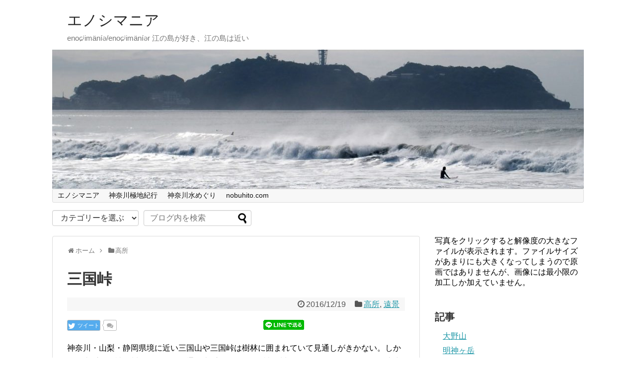

--- FILE ---
content_type: text/html; charset=UTF-8
request_url: https://www.nobuhito.com/enoshima/mikuni-touge-pass/
body_size: 13114
content:
<!DOCTYPE html>
<html lang="ja">
<head>
<meta charset="UTF-8">
  <meta name="viewport" content="width=1280, maximum-scale=1, user-scalable=yes">
<link rel="alternate" type="application/rss+xml" title="エノシマニア RSS Feed" href="https://www.nobuhito.com/enoshima/feed/" />
<link rel="pingback" href="https://www.nobuhito.com/enoshima/xmlrpc.php" />
<meta name="description" content="神奈川・山梨・静岡県境に近い三国山や三国峠は樹林に囲まれていて見通しがきかない。しかし、山梨県、神奈川県、静岡県と通る山梨県道730号・神奈川県道730号・静岡県道147号山中湖小山線が神奈川県から静岡県に入る少し手前に、相模湾の見晴らしが" />
<meta name="keywords" content="高所,遠景" />
<!-- OGP -->
<meta property="og:type" content="article">
<meta property="og:description" content="神奈川・山梨・静岡県境に近い三国山や三国峠は樹林に囲まれていて見通しがきかない。しかし、山梨県、神奈川県、静岡県と通る山梨県道730号・神奈川県道730号・静岡県道147号山中湖小山線が神奈川県から静岡県に入る少し手前に、相模湾の見晴らしが">
<meta property="og:title" content="三国峠">
<meta property="og:url" content="https://www.nobuhito.com/enoshima/mikuni-touge-pass/">
<meta property="og:image" content="https://www.nobuhito.com/enoshima/wp-content/uploads/sites/4/2016/12/PC199159.jpg">
<meta property="og:site_name" content="エノシマニア">
<meta property="og:locale" content="ja_JP">
<!-- /OGP -->
<!-- Twitter Card -->
<meta name="twitter:card" content="summary">
<meta name="twitter:description" content="神奈川・山梨・静岡県境に近い三国山や三国峠は樹林に囲まれていて見通しがきかない。しかし、山梨県、神奈川県、静岡県と通る山梨県道730号・神奈川県道730号・静岡県道147号山中湖小山線が神奈川県から静岡県に入る少し手前に、相模湾の見晴らしが">
<meta name="twitter:title" content="三国峠">
<meta name="twitter:url" content="https://www.nobuhito.com/enoshima/mikuni-touge-pass/">
<meta name="twitter:image" content="https://www.nobuhito.com/enoshima/wp-content/uploads/sites/4/2016/12/PC199159.jpg">
<meta name="twitter:domain" content="www.nobuhito.com">
<meta name="twitter:creator" content="@KasaiNobuhito">
<meta name="twitter:site" content="@KasaiNobuhito">
<!-- /Twitter Card -->
<script async src="//pagead2.googlesyndication.com/pagead/js/adsbygoogle.js"></script>
<script>
  (adsbygoogle = window.adsbygoogle || []).push({
    google_ad_client: "ca-pub-1082889124573211",
    enable_page_level_ads: true
  });
</script>
<script>
  (function(i,s,o,g,r,a,m){i['GoogleAnalyticsObject']=r;i[r]=i[r]||function(){
  (i[r].q=i[r].q||[]).push(arguments)},i[r].l=1*new Date();a=s.createElement(o),
  m=s.getElementsByTagName(o)[0];a.async=1;a.src=g;m.parentNode.insertBefore(a,m)
  })(window,document,'script','//www.google-analytics.com/analytics.js','ga');

  ga('create', 'UA-74912370-1', 'auto');
  ga('send', 'pageview');

</script>

<script src="https://maps.googleapis.com/maps/api/js?key=AIzaSyALGwp3uRZMggrXq7gbksej9XZQGAwERtk"></script>





<script type="text/javascript">
/* <![CDATA[ */
(()=>{var e={};e.g=function(){if("object"==typeof globalThis)return globalThis;try{return this||new Function("return this")()}catch(e){if("object"==typeof window)return window}}(),function({ampUrl:n,isCustomizePreview:t,isAmpDevMode:r,noampQueryVarName:o,noampQueryVarValue:s,disabledStorageKey:i,mobileUserAgents:a,regexRegex:c}){if("undefined"==typeof sessionStorage)return;const d=new RegExp(c);if(!a.some((e=>{const n=e.match(d);return!(!n||!new RegExp(n[1],n[2]).test(navigator.userAgent))||navigator.userAgent.includes(e)})))return;e.g.addEventListener("DOMContentLoaded",(()=>{const e=document.getElementById("amp-mobile-version-switcher");if(!e)return;e.hidden=!1;const n=e.querySelector("a[href]");n&&n.addEventListener("click",(()=>{sessionStorage.removeItem(i)}))}));const g=r&&["paired-browsing-non-amp","paired-browsing-amp"].includes(window.name);if(sessionStorage.getItem(i)||t||g)return;const u=new URL(location.href),m=new URL(n);m.hash=u.hash,u.searchParams.has(o)&&s===u.searchParams.get(o)?sessionStorage.setItem(i,"1"):m.href!==u.href&&(window.stop(),location.replace(m.href))}({"ampUrl":"https:\/\/www.nobuhito.com\/enoshima\/mikuni-touge-pass\/?amp=1","noampQueryVarName":"noamp","noampQueryVarValue":"mobile","disabledStorageKey":"amp_mobile_redirect_disabled","mobileUserAgents":["Mobile","Android","Silk\/","Kindle","BlackBerry","Opera Mini","Opera Mobi"],"regexRegex":"^\\\/((?:.|\\n)+)\\\/([i]*)$","isCustomizePreview":false,"isAmpDevMode":false})})();
/* ]]> */
</script>
<title>三国峠</title>
<meta name='robots' content='max-image-preview:large' />
	<style>img:is([sizes="auto" i], [sizes^="auto," i]) { contain-intrinsic-size: 3000px 1500px }</style>
	<link rel="alternate" type="application/rss+xml" title="エノシマニア &raquo; フィード" href="https://www.nobuhito.com/enoshima/feed/" />
<link rel="alternate" type="application/rss+xml" title="エノシマニア &raquo; コメントフィード" href="https://www.nobuhito.com/enoshima/comments/feed/" />
<link rel="alternate" type="application/rss+xml" title="エノシマニア &raquo; 三国峠 のコメントのフィード" href="https://www.nobuhito.com/enoshima/mikuni-touge-pass/feed/" />
<script type="text/javascript">
/* <![CDATA[ */
window._wpemojiSettings = {"baseUrl":"https:\/\/s.w.org\/images\/core\/emoji\/16.0.1\/72x72\/","ext":".png","svgUrl":"https:\/\/s.w.org\/images\/core\/emoji\/16.0.1\/svg\/","svgExt":".svg","source":{"concatemoji":"https:\/\/www.nobuhito.com\/enoshima\/wp-includes\/js\/wp-emoji-release.min.js?ver=6.8.3"}};
/*! This file is auto-generated */
!function(s,n){var o,i,e;function c(e){try{var t={supportTests:e,timestamp:(new Date).valueOf()};sessionStorage.setItem(o,JSON.stringify(t))}catch(e){}}function p(e,t,n){e.clearRect(0,0,e.canvas.width,e.canvas.height),e.fillText(t,0,0);var t=new Uint32Array(e.getImageData(0,0,e.canvas.width,e.canvas.height).data),a=(e.clearRect(0,0,e.canvas.width,e.canvas.height),e.fillText(n,0,0),new Uint32Array(e.getImageData(0,0,e.canvas.width,e.canvas.height).data));return t.every(function(e,t){return e===a[t]})}function u(e,t){e.clearRect(0,0,e.canvas.width,e.canvas.height),e.fillText(t,0,0);for(var n=e.getImageData(16,16,1,1),a=0;a<n.data.length;a++)if(0!==n.data[a])return!1;return!0}function f(e,t,n,a){switch(t){case"flag":return n(e,"\ud83c\udff3\ufe0f\u200d\u26a7\ufe0f","\ud83c\udff3\ufe0f\u200b\u26a7\ufe0f")?!1:!n(e,"\ud83c\udde8\ud83c\uddf6","\ud83c\udde8\u200b\ud83c\uddf6")&&!n(e,"\ud83c\udff4\udb40\udc67\udb40\udc62\udb40\udc65\udb40\udc6e\udb40\udc67\udb40\udc7f","\ud83c\udff4\u200b\udb40\udc67\u200b\udb40\udc62\u200b\udb40\udc65\u200b\udb40\udc6e\u200b\udb40\udc67\u200b\udb40\udc7f");case"emoji":return!a(e,"\ud83e\udedf")}return!1}function g(e,t,n,a){var r="undefined"!=typeof WorkerGlobalScope&&self instanceof WorkerGlobalScope?new OffscreenCanvas(300,150):s.createElement("canvas"),o=r.getContext("2d",{willReadFrequently:!0}),i=(o.textBaseline="top",o.font="600 32px Arial",{});return e.forEach(function(e){i[e]=t(o,e,n,a)}),i}function t(e){var t=s.createElement("script");t.src=e,t.defer=!0,s.head.appendChild(t)}"undefined"!=typeof Promise&&(o="wpEmojiSettingsSupports",i=["flag","emoji"],n.supports={everything:!0,everythingExceptFlag:!0},e=new Promise(function(e){s.addEventListener("DOMContentLoaded",e,{once:!0})}),new Promise(function(t){var n=function(){try{var e=JSON.parse(sessionStorage.getItem(o));if("object"==typeof e&&"number"==typeof e.timestamp&&(new Date).valueOf()<e.timestamp+604800&&"object"==typeof e.supportTests)return e.supportTests}catch(e){}return null}();if(!n){if("undefined"!=typeof Worker&&"undefined"!=typeof OffscreenCanvas&&"undefined"!=typeof URL&&URL.createObjectURL&&"undefined"!=typeof Blob)try{var e="postMessage("+g.toString()+"("+[JSON.stringify(i),f.toString(),p.toString(),u.toString()].join(",")+"));",a=new Blob([e],{type:"text/javascript"}),r=new Worker(URL.createObjectURL(a),{name:"wpTestEmojiSupports"});return void(r.onmessage=function(e){c(n=e.data),r.terminate(),t(n)})}catch(e){}c(n=g(i,f,p,u))}t(n)}).then(function(e){for(var t in e)n.supports[t]=e[t],n.supports.everything=n.supports.everything&&n.supports[t],"flag"!==t&&(n.supports.everythingExceptFlag=n.supports.everythingExceptFlag&&n.supports[t]);n.supports.everythingExceptFlag=n.supports.everythingExceptFlag&&!n.supports.flag,n.DOMReady=!1,n.readyCallback=function(){n.DOMReady=!0}}).then(function(){return e}).then(function(){var e;n.supports.everything||(n.readyCallback(),(e=n.source||{}).concatemoji?t(e.concatemoji):e.wpemoji&&e.twemoji&&(t(e.twemoji),t(e.wpemoji)))}))}((window,document),window._wpemojiSettings);
/* ]]> */
</script>
<link rel='stylesheet' id='simplicity-style-css' href='https://www.nobuhito.com/enoshima/wp-content/themes/simplicity2/style.css?ver=6.8.3&#038;fver=20200501030600' type='text/css' media='all' />
<link rel='stylesheet' id='responsive-style-css' href='https://www.nobuhito.com/enoshima/wp-content/themes/simplicity2/css/responsive-pc.css?ver=6.8.3&#038;fver=20200501030600' type='text/css' media='all' />
<link rel='stylesheet' id='font-awesome-style-css' href='https://www.nobuhito.com/enoshima/wp-content/themes/simplicity2/webfonts/css/font-awesome.min.css?ver=6.8.3&#038;fver=20200501030600' type='text/css' media='all' />
<link rel='stylesheet' id='icomoon-style-css' href='https://www.nobuhito.com/enoshima/wp-content/themes/simplicity2/webfonts/icomoon/style.css?ver=6.8.3&#038;fver=20200501030600' type='text/css' media='all' />
<link rel='stylesheet' id='extension-style-css' href='https://www.nobuhito.com/enoshima/wp-content/themes/simplicity2/css/extension.css?ver=6.8.3&#038;fver=20200501030600' type='text/css' media='all' />
<style id='extension-style-inline-css' type='text/css'>
#mobile-menu a{background-color:#fff}#h-top{min-height:280px}#header .alignleft{margin-right:30px;max-width:none}@media screen and (max-width:639px){.article br{display:block}}#h-top{background-image:url(https://www.nobuhito.com/enoshima/wp-content/uploads/sites/4/2016/03/cropped-cropped-P9282096-1.jpg)}
</style>
<link rel='stylesheet' id='child-style-css' href='https://www.nobuhito.com/enoshima/wp-content/themes/simplicity2-child/style.css?ver=6.8.3&#038;fver=20181217044141' type='text/css' media='all' />
<link rel='stylesheet' id='print-style-css' href='https://www.nobuhito.com/enoshima/wp-content/themes/simplicity2/css/print.css?ver=6.8.3&#038;fver=20200501030600' type='text/css' media='print' />
<link rel='stylesheet' id='sns-twitter-type-style-css' href='https://www.nobuhito.com/enoshima/wp-content/themes/simplicity2/css/sns-twitter-type.css?ver=6.8.3&#038;fver=20200501030600' type='text/css' media='all' />
<style id='wp-emoji-styles-inline-css' type='text/css'>

	img.wp-smiley, img.emoji {
		display: inline !important;
		border: none !important;
		box-shadow: none !important;
		height: 1em !important;
		width: 1em !important;
		margin: 0 0.07em !important;
		vertical-align: -0.1em !important;
		background: none !important;
		padding: 0 !important;
	}
</style>
<link rel='stylesheet' id='wp-block-library-css' href='https://www.nobuhito.com/enoshima/wp-includes/css/dist/block-library/style.min.css?ver=6.8.3' type='text/css' media='all' />
<style id='classic-theme-styles-inline-css' type='text/css'>
/*! This file is auto-generated */
.wp-block-button__link{color:#fff;background-color:#32373c;border-radius:9999px;box-shadow:none;text-decoration:none;padding:calc(.667em + 2px) calc(1.333em + 2px);font-size:1.125em}.wp-block-file__button{background:#32373c;color:#fff;text-decoration:none}
</style>
<style id='global-styles-inline-css' type='text/css'>
:root{--wp--preset--aspect-ratio--square: 1;--wp--preset--aspect-ratio--4-3: 4/3;--wp--preset--aspect-ratio--3-4: 3/4;--wp--preset--aspect-ratio--3-2: 3/2;--wp--preset--aspect-ratio--2-3: 2/3;--wp--preset--aspect-ratio--16-9: 16/9;--wp--preset--aspect-ratio--9-16: 9/16;--wp--preset--color--black: #000000;--wp--preset--color--cyan-bluish-gray: #abb8c3;--wp--preset--color--white: #ffffff;--wp--preset--color--pale-pink: #f78da7;--wp--preset--color--vivid-red: #cf2e2e;--wp--preset--color--luminous-vivid-orange: #ff6900;--wp--preset--color--luminous-vivid-amber: #fcb900;--wp--preset--color--light-green-cyan: #7bdcb5;--wp--preset--color--vivid-green-cyan: #00d084;--wp--preset--color--pale-cyan-blue: #8ed1fc;--wp--preset--color--vivid-cyan-blue: #0693e3;--wp--preset--color--vivid-purple: #9b51e0;--wp--preset--gradient--vivid-cyan-blue-to-vivid-purple: linear-gradient(135deg,rgba(6,147,227,1) 0%,rgb(155,81,224) 100%);--wp--preset--gradient--light-green-cyan-to-vivid-green-cyan: linear-gradient(135deg,rgb(122,220,180) 0%,rgb(0,208,130) 100%);--wp--preset--gradient--luminous-vivid-amber-to-luminous-vivid-orange: linear-gradient(135deg,rgba(252,185,0,1) 0%,rgba(255,105,0,1) 100%);--wp--preset--gradient--luminous-vivid-orange-to-vivid-red: linear-gradient(135deg,rgba(255,105,0,1) 0%,rgb(207,46,46) 100%);--wp--preset--gradient--very-light-gray-to-cyan-bluish-gray: linear-gradient(135deg,rgb(238,238,238) 0%,rgb(169,184,195) 100%);--wp--preset--gradient--cool-to-warm-spectrum: linear-gradient(135deg,rgb(74,234,220) 0%,rgb(151,120,209) 20%,rgb(207,42,186) 40%,rgb(238,44,130) 60%,rgb(251,105,98) 80%,rgb(254,248,76) 100%);--wp--preset--gradient--blush-light-purple: linear-gradient(135deg,rgb(255,206,236) 0%,rgb(152,150,240) 100%);--wp--preset--gradient--blush-bordeaux: linear-gradient(135deg,rgb(254,205,165) 0%,rgb(254,45,45) 50%,rgb(107,0,62) 100%);--wp--preset--gradient--luminous-dusk: linear-gradient(135deg,rgb(255,203,112) 0%,rgb(199,81,192) 50%,rgb(65,88,208) 100%);--wp--preset--gradient--pale-ocean: linear-gradient(135deg,rgb(255,245,203) 0%,rgb(182,227,212) 50%,rgb(51,167,181) 100%);--wp--preset--gradient--electric-grass: linear-gradient(135deg,rgb(202,248,128) 0%,rgb(113,206,126) 100%);--wp--preset--gradient--midnight: linear-gradient(135deg,rgb(2,3,129) 0%,rgb(40,116,252) 100%);--wp--preset--font-size--small: 13px;--wp--preset--font-size--medium: 20px;--wp--preset--font-size--large: 36px;--wp--preset--font-size--x-large: 42px;--wp--preset--spacing--20: 0.44rem;--wp--preset--spacing--30: 0.67rem;--wp--preset--spacing--40: 1rem;--wp--preset--spacing--50: 1.5rem;--wp--preset--spacing--60: 2.25rem;--wp--preset--spacing--70: 3.38rem;--wp--preset--spacing--80: 5.06rem;--wp--preset--shadow--natural: 6px 6px 9px rgba(0, 0, 0, 0.2);--wp--preset--shadow--deep: 12px 12px 50px rgba(0, 0, 0, 0.4);--wp--preset--shadow--sharp: 6px 6px 0px rgba(0, 0, 0, 0.2);--wp--preset--shadow--outlined: 6px 6px 0px -3px rgba(255, 255, 255, 1), 6px 6px rgba(0, 0, 0, 1);--wp--preset--shadow--crisp: 6px 6px 0px rgba(0, 0, 0, 1);}:where(.is-layout-flex){gap: 0.5em;}:where(.is-layout-grid){gap: 0.5em;}body .is-layout-flex{display: flex;}.is-layout-flex{flex-wrap: wrap;align-items: center;}.is-layout-flex > :is(*, div){margin: 0;}body .is-layout-grid{display: grid;}.is-layout-grid > :is(*, div){margin: 0;}:where(.wp-block-columns.is-layout-flex){gap: 2em;}:where(.wp-block-columns.is-layout-grid){gap: 2em;}:where(.wp-block-post-template.is-layout-flex){gap: 1.25em;}:where(.wp-block-post-template.is-layout-grid){gap: 1.25em;}.has-black-color{color: var(--wp--preset--color--black) !important;}.has-cyan-bluish-gray-color{color: var(--wp--preset--color--cyan-bluish-gray) !important;}.has-white-color{color: var(--wp--preset--color--white) !important;}.has-pale-pink-color{color: var(--wp--preset--color--pale-pink) !important;}.has-vivid-red-color{color: var(--wp--preset--color--vivid-red) !important;}.has-luminous-vivid-orange-color{color: var(--wp--preset--color--luminous-vivid-orange) !important;}.has-luminous-vivid-amber-color{color: var(--wp--preset--color--luminous-vivid-amber) !important;}.has-light-green-cyan-color{color: var(--wp--preset--color--light-green-cyan) !important;}.has-vivid-green-cyan-color{color: var(--wp--preset--color--vivid-green-cyan) !important;}.has-pale-cyan-blue-color{color: var(--wp--preset--color--pale-cyan-blue) !important;}.has-vivid-cyan-blue-color{color: var(--wp--preset--color--vivid-cyan-blue) !important;}.has-vivid-purple-color{color: var(--wp--preset--color--vivid-purple) !important;}.has-black-background-color{background-color: var(--wp--preset--color--black) !important;}.has-cyan-bluish-gray-background-color{background-color: var(--wp--preset--color--cyan-bluish-gray) !important;}.has-white-background-color{background-color: var(--wp--preset--color--white) !important;}.has-pale-pink-background-color{background-color: var(--wp--preset--color--pale-pink) !important;}.has-vivid-red-background-color{background-color: var(--wp--preset--color--vivid-red) !important;}.has-luminous-vivid-orange-background-color{background-color: var(--wp--preset--color--luminous-vivid-orange) !important;}.has-luminous-vivid-amber-background-color{background-color: var(--wp--preset--color--luminous-vivid-amber) !important;}.has-light-green-cyan-background-color{background-color: var(--wp--preset--color--light-green-cyan) !important;}.has-vivid-green-cyan-background-color{background-color: var(--wp--preset--color--vivid-green-cyan) !important;}.has-pale-cyan-blue-background-color{background-color: var(--wp--preset--color--pale-cyan-blue) !important;}.has-vivid-cyan-blue-background-color{background-color: var(--wp--preset--color--vivid-cyan-blue) !important;}.has-vivid-purple-background-color{background-color: var(--wp--preset--color--vivid-purple) !important;}.has-black-border-color{border-color: var(--wp--preset--color--black) !important;}.has-cyan-bluish-gray-border-color{border-color: var(--wp--preset--color--cyan-bluish-gray) !important;}.has-white-border-color{border-color: var(--wp--preset--color--white) !important;}.has-pale-pink-border-color{border-color: var(--wp--preset--color--pale-pink) !important;}.has-vivid-red-border-color{border-color: var(--wp--preset--color--vivid-red) !important;}.has-luminous-vivid-orange-border-color{border-color: var(--wp--preset--color--luminous-vivid-orange) !important;}.has-luminous-vivid-amber-border-color{border-color: var(--wp--preset--color--luminous-vivid-amber) !important;}.has-light-green-cyan-border-color{border-color: var(--wp--preset--color--light-green-cyan) !important;}.has-vivid-green-cyan-border-color{border-color: var(--wp--preset--color--vivid-green-cyan) !important;}.has-pale-cyan-blue-border-color{border-color: var(--wp--preset--color--pale-cyan-blue) !important;}.has-vivid-cyan-blue-border-color{border-color: var(--wp--preset--color--vivid-cyan-blue) !important;}.has-vivid-purple-border-color{border-color: var(--wp--preset--color--vivid-purple) !important;}.has-vivid-cyan-blue-to-vivid-purple-gradient-background{background: var(--wp--preset--gradient--vivid-cyan-blue-to-vivid-purple) !important;}.has-light-green-cyan-to-vivid-green-cyan-gradient-background{background: var(--wp--preset--gradient--light-green-cyan-to-vivid-green-cyan) !important;}.has-luminous-vivid-amber-to-luminous-vivid-orange-gradient-background{background: var(--wp--preset--gradient--luminous-vivid-amber-to-luminous-vivid-orange) !important;}.has-luminous-vivid-orange-to-vivid-red-gradient-background{background: var(--wp--preset--gradient--luminous-vivid-orange-to-vivid-red) !important;}.has-very-light-gray-to-cyan-bluish-gray-gradient-background{background: var(--wp--preset--gradient--very-light-gray-to-cyan-bluish-gray) !important;}.has-cool-to-warm-spectrum-gradient-background{background: var(--wp--preset--gradient--cool-to-warm-spectrum) !important;}.has-blush-light-purple-gradient-background{background: var(--wp--preset--gradient--blush-light-purple) !important;}.has-blush-bordeaux-gradient-background{background: var(--wp--preset--gradient--blush-bordeaux) !important;}.has-luminous-dusk-gradient-background{background: var(--wp--preset--gradient--luminous-dusk) !important;}.has-pale-ocean-gradient-background{background: var(--wp--preset--gradient--pale-ocean) !important;}.has-electric-grass-gradient-background{background: var(--wp--preset--gradient--electric-grass) !important;}.has-midnight-gradient-background{background: var(--wp--preset--gradient--midnight) !important;}.has-small-font-size{font-size: var(--wp--preset--font-size--small) !important;}.has-medium-font-size{font-size: var(--wp--preset--font-size--medium) !important;}.has-large-font-size{font-size: var(--wp--preset--font-size--large) !important;}.has-x-large-font-size{font-size: var(--wp--preset--font-size--x-large) !important;}
:where(.wp-block-post-template.is-layout-flex){gap: 1.25em;}:where(.wp-block-post-template.is-layout-grid){gap: 1.25em;}
:where(.wp-block-columns.is-layout-flex){gap: 2em;}:where(.wp-block-columns.is-layout-grid){gap: 2em;}
:root :where(.wp-block-pullquote){font-size: 1.5em;line-height: 1.6;}
</style>
<script type="text/javascript" src="https://www.nobuhito.com/enoshima/wp-includes/js/jquery/jquery.min.js?ver=3.7.1" id="jquery-core-js"></script>
<script type="text/javascript" src="https://www.nobuhito.com/enoshima/wp-includes/js/jquery/jquery-migrate.min.js?ver=3.4.1" id="jquery-migrate-js"></script>
<link rel="canonical" href="https://www.nobuhito.com/enoshima/mikuni-touge-pass/" />
<link rel='shortlink' href='https://www.nobuhito.com/enoshima/?p=333' />
<link rel="alternate" title="oEmbed (JSON)" type="application/json+oembed" href="https://www.nobuhito.com/enoshima/wp-json/oembed/1.0/embed?url=https%3A%2F%2Fwww.nobuhito.com%2Fenoshima%2Fmikuni-touge-pass%2F" />
<link rel="alternate" title="oEmbed (XML)" type="text/xml+oembed" href="https://www.nobuhito.com/enoshima/wp-json/oembed/1.0/embed?url=https%3A%2F%2Fwww.nobuhito.com%2Fenoshima%2Fmikuni-touge-pass%2F&#038;format=xml" />
<link rel="alternate" type="text/html" media="only screen and (max-width: 640px)" href="https://www.nobuhito.com/enoshima/mikuni-touge-pass/?amp=1"><link rel="shortcut icon" type="image/x-icon" href="http://www.nobuhito.com/enoshima/wp-content/uploads/sites/4/2017/04/favicon.ico" />
<link rel="amphtml" href="https://www.nobuhito.com/enoshima/mikuni-touge-pass/?amp=1"><style>#amp-mobile-version-switcher{left:0;position:absolute;width:100%;z-index:100}#amp-mobile-version-switcher>a{background-color:#444;border:0;color:#eaeaea;display:block;font-family:-apple-system,BlinkMacSystemFont,Segoe UI,Roboto,Oxygen-Sans,Ubuntu,Cantarell,Helvetica Neue,sans-serif;font-size:16px;font-weight:600;padding:15px 0;text-align:center;-webkit-text-decoration:none;text-decoration:none}#amp-mobile-version-switcher>a:active,#amp-mobile-version-switcher>a:focus,#amp-mobile-version-switcher>a:hover{-webkit-text-decoration:underline;text-decoration:underline}</style></head>
  <body class="wp-singular post-template-default single single-post postid-333 single-format-standard wp-theme-simplicity2 wp-child-theme-simplicity2-child categoryid-18 categoryid-17" itemscope itemtype="https://schema.org/WebPage">
    <div id="container">

      <!-- header -->
      <header itemscope itemtype="https://schema.org/WPHeader">
        <div id="header" class="clearfix">
          <div id="header-in">

                        <div id="h-top">
              <!-- モバイルメニュー表示用のボタン -->
<div id="mobile-menu">
  <a id="mobile-menu-toggle" href="#"><span class="fa fa-bars fa-2x"></span></a>
</div>

              <div class="alignleft top-title-catchphrase">
                <!-- サイトのタイトル -->
<p id="site-title" itemscope itemtype="https://schema.org/Organization">
  <a href="https://www.nobuhito.com/enoshima/">エノシマニア</a></p>
<!-- サイトの概要 -->
<p id="site-description">
  enoɕʲimäníə/enoɕʲimäníər 江の島が好き、江の島は近い</p>
              </div>

              <div class="alignright top-sns-follows">
                              </div>

            </div><!-- /#h-top -->
          </div><!-- /#header-in -->
        </div><!-- /#header -->
      </header>

      <!-- Navigation -->
<nav itemscope itemtype="https://schema.org/SiteNavigationElement">
  <div id="navi">
      	<div id="navi-in">
      <div class="menu-%e3%83%a1%e3%82%a4%e3%83%b3-container"><ul id="menu-%e3%83%a1%e3%82%a4%e3%83%b3" class="menu"><li id="menu-item-433" class="menu-item menu-item-type-custom menu-item-object-custom menu-item-home menu-item-433"><a href="https://www.nobuhito.com/enoshima/">エノシマニア</a></li>
<li id="menu-item-48" class="menu-item menu-item-type-custom menu-item-object-custom menu-item-48"><a href="https://www.nobuhito.com/extreme-points-of-kanagawa/">神奈川極地紀行</a></li>
<li id="menu-item-204" class="menu-item menu-item-type-custom menu-item-object-custom menu-item-204"><a href="https://www.nobuhito.com/kanagawawater/">神奈川水めぐり</a></li>
<li id="menu-item-47" class="menu-item menu-item-type-custom menu-item-object-custom menu-item-47"><a href="https://www.nobuhito.com/">nobuhito.com</a></li>
</ul></div>    </div><!-- /#navi-in -->
  </div><!-- /#navi -->
</nav>
<!-- /Navigation -->
      <!-- 本体部分 -->
      <div id="body">
        <div id="body-in" class="cf">

                        <div class="beforemain">
<form action="https://www.nobuhito.com/enoshima" method="get">
<select  name='cat' id='cat' class='postform'>
	<option value='-1'>カテゴリーを選ぶ</option>
	<option class="level-0" value="55">日の入り&nbsp;&nbsp;(1)</option>
	<option class="level-0" value="49">丹沢&nbsp;&nbsp;(7)</option>
	<option class="level-0" value="29">日の出&nbsp;&nbsp;(1)</option>
	<option class="level-0" value="11">島内&nbsp;&nbsp;(4)</option>
	<option class="level-0" value="5">灯台&nbsp;&nbsp;(7)</option>
	<option class="level-0" value="18">高所&nbsp;&nbsp;(11)</option>
	<option class="level-0" value="24">相模湾&nbsp;&nbsp;(8)</option>
	<option class="level-0" value="17">遠景&nbsp;&nbsp;(17)</option>
	<option class="level-0" value="12">近景&nbsp;&nbsp;(7)</option>
	<option class="level-0" value="32">春&nbsp;&nbsp;(6)</option>
	<option class="level-0" value="41">江の島&nbsp;&nbsp;(13)</option>
</select>

<script type="text/javascript"><!--
    var dropdown = document.getElementById("cat");
    function onCatChange() {
		if ( dropdown.options[dropdown.selectedIndex].value > 0 ) {
			location.href = "https://www.nobuhito.com/enoshima/?cat="+dropdown.options[dropdown.selectedIndex].value;
		}
    }
    dropdown.onchange = onCatChange;
--></script>
</form>
                <form method="get" id="searchform" action="https://www.nobuhito.com/enoshima/">
	<input type="text" placeholder="ブログ内を検索" name="s" id="s">
	<input type="submit" id="searchsubmit" value="">
</form>              </div>

          <!-- main -->
          <main itemscope itemprop="mainContentOfPage">
            <div id="main" itemscope itemtype="https://schema.org/Blog">
  
  <div id="breadcrumb" class="breadcrumb breadcrumb-categor" itemscope itemtype="https://schema.org/BreadcrumbList"><div class="breadcrumb-home" itemscope itemtype="https://schema.org/ListItem" itemprop="itemListElement"><span class="fa fa-home fa-fw" aria-hidden="true"></span><a href="https://www.nobuhito.com/enoshima" itemprop="item"><span itemprop="name">ホーム</span></a><meta itemprop="position" content="1" /><span class="sp"><span class="fa fa-angle-right" aria-hidden="true"></span></span></div><div class="breadcrumb-item" itemscope itemtype="https://schema.org/ListItem" itemprop="itemListElement"><span class="fa fa-folder fa-fw" aria-hidden="true"></span><a href="https://www.nobuhito.com/enoshima/category/mountain/" itemprop="item"><span itemprop="name">高所</span></a><meta itemprop="position" content="2" /></div></div><!-- /#breadcrumb -->  <div id="post-333" class="post-333 post type-post status-publish format-standard has-post-thumbnail hentry category-mountain category-distant-view tag-53 tag-54">
  <article class="article">
  
  
  <header>
    <h1 class="entry-title">三国峠</h1>


    
    <p class="post-meta">
                <span class="post-date"><span class="fa fa-clock-o fa-fw"></span><span class="entry-date date published">2016/12/19</span></span>
        
      <span class="category"><span class="fa fa-folder fa-fw"></span><a href="https://www.nobuhito.com/enoshima/category/mountain/" rel="category tag">高所</a><span class="category-separator">, </span><a href="https://www.nobuhito.com/enoshima/category/distant-view/" rel="category tag">遠景</a></span>

      
      
      
      
      
    </p>

    
    
    <div id="sns-group-top" class="sns-group sns-group-top">
<div class="sns-buttons sns-buttons-pc">
    <p class="sns-share-msg">シェアする</p>
    <ul class="snsb clearfix">
    <li class="balloon-btn twitter-balloon-btn twitter-balloon-btn-defalt">
  <div class="balloon-btn-set">
    <div class="arrow-box">
      <a href="//twitter.com/search?q=https%3A%2F%2Fwww.nobuhito.com%2Fenoshima%2Fmikuni-touge-pass%2F" target="blank" class="arrow-box-link twitter-arrow-box-link" rel="nofollow">
        <span class="social-count twitter-count"><span class="fa fa-comments"></span></span>
      </a>
    </div>
    <a href="https://twitter.com/intent/tweet?text=%E4%B8%89%E5%9B%BD%E5%B3%A0&amp;url=https%3A%2F%2Fwww.nobuhito.com%2Fenoshima%2Fmikuni-touge-pass%2F" target="blank" class="balloon-btn-link twitter-balloon-btn-link twitter-balloon-btn-link-default" rel="nofollow">
      <span class="fa fa-twitter"></span>
              <span class="tweet-label">ツイート</span>
          </a>
  </div>
</li>
        <li class="facebook-btn"><div class="fb-like" data-href="https://www.nobuhito.com/enoshima/mikuni-touge-pass/" data-layout="button_count" data-action="like" data-show-faces="false" data-share="true"></div></li>
                <li class="hatena-btn"> <a href="//b.hatena.ne.jp/entry/https://www.nobuhito.com/enoshima/mikuni-touge-pass/" class="hatena-bookmark-button" data-hatena-bookmark-title="三国峠｜エノシマニア" data-hatena-bookmark-layout="standard"><img src="//b.st-hatena.com/images/entry-button/button-only.gif" alt="このエントリーをはてなブックマークに追加" style="border: none;" /></a><script type="text/javascript" src="//b.st-hatena.com/js/bookmark_button.js" async="async"></script>
    </li>
            <li class="pocket-btn"><a data-pocket-label="pocket" data-pocket-count="horizontal" class="pocket-btn" data-lang="en"></a>
<script type="text/javascript">!function(d,i){if(!d.getElementById(i)){var j=d.createElement("script");j.id=i;j.src="//widgets.getpocket.com/v1/j/btn.js?v=1";var w=d.getElementById(i);d.body.appendChild(j);}}(document,"pocket-btn-js");</script>
    </li>
            <li class="line-btn">
      <a href="//lineit.line.me/share/ui?url=https://www.nobuhito.com/enoshima/mikuni-touge-pass/" target="blank" class="line-btn-link" rel="nofollow">
          <img src="https://www.nobuhito.com/enoshima/wp-content/themes/simplicity2/images/line-btn.png" alt="" class="line-btn-img"><img src="https://www.nobuhito.com/enoshima/wp-content/themes/simplicity2/images/line-btn-mini.png" alt="" class="line-btn-img-mini">
        </a>
    </li>
                      </ul>
</div>
</div>
<div class="clear"></div>

      </header>

  
  <div id="the-content" class="entry-content">
  <p>神奈川・山梨・静岡県境に近い三国山や三国峠は樹林に囲まれていて見通しがきかない。しかし、山梨県、神奈川県、静岡県と通る山梨県道730号・神奈川県道730号・静岡県道147号山中湖小山線が神奈川県から静岡県に入る少し手前に、相模湾の見晴らしがいいポイントがある。<br />
<iframe src="https://www.google.com/maps/embed?pb=!1m18!1m12!1m3!1d682.3013181301136!2d138.9257516970657!3d35.40288014797108!2m3!1f0!2f0!3f0!3m2!1i1024!2i768!4f13.1!3m3!1m2!1s0x0%3A0x0!2zMzXCsDI0JzEwLjQiTiAxMzjCsDU1JzM0LjgiRQ!5e1!3m2!1sja!2sjp!4v1482149380759" width="600" height="450" frameborder="0" style="border:0" allowfullscreen></iframe><br />
駐車場なんてないが、山中湖側から来ると、山梨県から神奈川県に入り、神奈川県から静岡県に入った<a href="https://www.google.co.jp/maps/@35.4007149,138.9279026,3a,75y,325.19h,84.27t/data=!3m6!1e1!3m4!1sDx5eh79nuhcpEruyHI7ZNg!2e0!7i13312!8i6656?hl=ja">この地点の路肩</a>に3台止められる。後ろは崖ですから、十分注意してください。</p>
<p>この日は時間帯が遅すぎて、視界は今ひとつだった。じっくり見れば島影が見える。もっと冷え込んで、空気が澄んだ日に再訪したいが、標高1100m以上の峠道なので、冬場は凍結が怖い。<br />
<a href="http://www.nobuhito.com/enoshima/wp-content/uploads/sites/4/2016/12/PC199173.jpg"><img fetchpriority="high" decoding="async" src="http://www.nobuhito.com/enoshima/wp-content/uploads/sites/4/2016/12/PC199173-1024x768.jpg" alt="三国峠付近からの相模湾" width="840" height="630" class="aligncenter size-large wp-image-334" srcset="https://www.nobuhito.com/enoshima/wp-content/uploads/sites/4/2016/12/PC199173-1024x768.jpg 1024w, https://www.nobuhito.com/enoshima/wp-content/uploads/sites/4/2016/12/PC199173-300x225.jpg 300w, https://www.nobuhito.com/enoshima/wp-content/uploads/sites/4/2016/12/PC199173-768x576.jpg 768w, https://www.nobuhito.com/enoshima/wp-content/uploads/sites/4/2016/12/PC199173-1200x900.jpg 1200w" sizes="(max-width: 840px) 100vw, 840px" /></a><br />
<a href="http://www.nobuhito.com/enoshima/wp-content/uploads/sites/4/2016/12/PC199159.jpg"><img decoding="async" src="http://www.nobuhito.com/enoshima/wp-content/uploads/sites/4/2016/12/PC199159-1024x768.jpg" alt="三国峠付近から江の島" width="840" height="630" class="aligncenter size-large wp-image-335" srcset="https://www.nobuhito.com/enoshima/wp-content/uploads/sites/4/2016/12/PC199159-1024x768.jpg 1024w, https://www.nobuhito.com/enoshima/wp-content/uploads/sites/4/2016/12/PC199159-300x225.jpg 300w, https://www.nobuhito.com/enoshima/wp-content/uploads/sites/4/2016/12/PC199159-768x576.jpg 768w, https://www.nobuhito.com/enoshima/wp-content/uploads/sites/4/2016/12/PC199159-1200x900.jpg 1200w" sizes="(max-width: 840px) 100vw, 840px" /></a><br />
おそらくここが、神奈川県内で江の島が見える最西端の地点になりそうだ。</p>
  </div>

  <footer>
    <!-- ページリンク -->
          <div id="text-8" class="widget-under-article widget_text">			<div class="textwidget"><script async src="//pagead2.googlesyndication.com/pagead/js/adsbygoogle.js"></script>
<!-- GP -->
<ins class="adsbygoogle"
     style="display:block"
     data-ad-client="ca-pub-1082889124573211"
     data-ad-slot="9112529548"
     data-ad-format="auto"></ins>
<script>
(adsbygoogle = window.adsbygoogle || []).push({});
</script>
</div>
		</div>    
      <!-- 文章下広告 -->
                  

    
    <div id="sns-group" class="sns-group sns-group-bottom">
    
        </div>

    
    <p class="footer-post-meta">

            <span class="post-tag"><span class="fa fa-tags fa-fw"></span><a href="https://www.nobuhito.com/enoshima/tag/%e4%b8%89%e5%9b%bd%e5%b3%a0/" rel="tag">三国峠</a><span class="tag-separator">, </span><a href="https://www.nobuhito.com/enoshima/tag/%e7%9c%8c%e9%81%93730%e5%8f%b7/" rel="tag">県道730号</a></span>
      
      
      
          </p>
  </footer>
  </article><!-- .article -->
  </div><!-- .post -->

      <div id="under-entry-body">

            <aside id="related-entries">
        <h2>関連記事</h2>
                <article class="related-entry cf">
  <div class="related-entry-thumb">
    <a href="https://www.nobuhito.com/enoshima/oyama/" title="大山">
        <img width="100" height="75" src="https://www.nobuhito.com/enoshima/wp-content/uploads/sites/4/2016/10/PA064408.jpg" class="related-entry-thumb-image wp-post-image" alt="" decoding="async" loading="lazy" srcset="https://www.nobuhito.com/enoshima/wp-content/uploads/sites/4/2016/10/PA064408.jpg 3200w, https://www.nobuhito.com/enoshima/wp-content/uploads/sites/4/2016/10/PA064408-300x225.jpg 300w, https://www.nobuhito.com/enoshima/wp-content/uploads/sites/4/2016/10/PA064408-768x576.jpg 768w, https://www.nobuhito.com/enoshima/wp-content/uploads/sites/4/2016/10/PA064408-1024x768.jpg 1024w, https://www.nobuhito.com/enoshima/wp-content/uploads/sites/4/2016/10/PA064408-1200x900.jpg 1200w" sizes="auto, (max-width: 100px) 100vw, 100px" />        </a>
  </div><!-- /.related-entry-thumb -->

  <div class="related-entry-content">
    <header>
      <h3 class="related-entry-title">
        <a href="https://www.nobuhito.com/enoshima/oyama/" class="related-entry-title-link" title="大山">
        大山        </a></h3>
    </header>
    <p class="related-entry-snippet">
   江の島を眺める地点のなかでも、大山は外せない。大山詣りの人たちをはじめ、古来より多くの人びとがここからの江の島を目にしてきた、由緒あるビュー...</p>

        <footer>
      <p class="related-entry-read"><a href="https://www.nobuhito.com/enoshima/oyama/">記事を読む</a></p>
    </footer>
    
  </div><!-- /.related-entry-content -->
</article><!-- /.elated-entry -->      <article class="related-entry cf">
  <div class="related-entry-thumb">
    <a href="https://www.nobuhito.com/enoshima/koubouyama/" title="弘法山公園">
        <img width="100" height="75" src="https://www.nobuhito.com/enoshima/wp-content/uploads/sites/4/2016/09/P1276484.jpg" class="related-entry-thumb-image wp-post-image" alt="" decoding="async" loading="lazy" srcset="https://www.nobuhito.com/enoshima/wp-content/uploads/sites/4/2016/09/P1276484.jpg 3200w, https://www.nobuhito.com/enoshima/wp-content/uploads/sites/4/2016/09/P1276484-300x225.jpg 300w, https://www.nobuhito.com/enoshima/wp-content/uploads/sites/4/2016/09/P1276484-768x576.jpg 768w, https://www.nobuhito.com/enoshima/wp-content/uploads/sites/4/2016/09/P1276484-1024x768.jpg 1024w, https://www.nobuhito.com/enoshima/wp-content/uploads/sites/4/2016/09/P1276484-1200x900.jpg 1200w" sizes="auto, (max-width: 100px) 100vw, 100px" />        </a>
  </div><!-- /.related-entry-thumb -->

  <div class="related-entry-content">
    <header>
      <h3 class="related-entry-title">
        <a href="https://www.nobuhito.com/enoshima/koubouyama/" class="related-entry-title-link" title="弘法山公園">
        弘法山公園        </a></h3>
    </header>
    <p class="related-entry-snippet">
   ここからの江の島の眺めはなかなか。すぐ下に見える感じなのだ。
冬の写真だけれど、夏でもそこそこ眺めを期待できる。クルマですぐ近くまでいける...</p>

        <footer>
      <p class="related-entry-read"><a href="https://www.nobuhito.com/enoshima/koubouyama/">記事を読む</a></p>
    </footer>
    
  </div><!-- /.related-entry-content -->
</article><!-- /.elated-entry -->      <article class="related-entry cf">
  <div class="related-entry-thumb">
    <a href="https://www.nobuhito.com/enoshima/nabewari-ridge/" title="鍋割山稜">
        <img width="100" height="75" src="https://www.nobuhito.com/enoshima/wp-content/uploads/sites/4/2016/05/P5200379.jpg" class="related-entry-thumb-image wp-post-image" alt="" decoding="async" loading="lazy" srcset="https://www.nobuhito.com/enoshima/wp-content/uploads/sites/4/2016/05/P5200379.jpg 3200w, https://www.nobuhito.com/enoshima/wp-content/uploads/sites/4/2016/05/P5200379-300x225.jpg 300w, https://www.nobuhito.com/enoshima/wp-content/uploads/sites/4/2016/05/P5200379-768x576.jpg 768w, https://www.nobuhito.com/enoshima/wp-content/uploads/sites/4/2016/05/P5200379-1024x768.jpg 1024w, https://www.nobuhito.com/enoshima/wp-content/uploads/sites/4/2016/05/P5200379-1200x900.jpg 1200w" sizes="auto, (max-width: 100px) 100vw, 100px" />        </a>
  </div><!-- /.related-entry-thumb -->

  <div class="related-entry-content">
    <header>
      <h3 class="related-entry-title">
        <a href="https://www.nobuhito.com/enoshima/nabewari-ridge/" class="related-entry-title-link" title="鍋割山稜">
        鍋割山稜        </a></h3>
    </header>
    <p class="related-entry-snippet">
   塔ノ岳から鍋割山まで、鍋割山稜には江の島が見えるポイントがたくさんある。天気が良ければ江の島だけでなく、伊豆半島や真鶴半島から、三ノ塔越しの...</p>

        <footer>
      <p class="related-entry-read"><a href="https://www.nobuhito.com/enoshima/nabewari-ridge/">記事を読む</a></p>
    </footer>
    
  </div><!-- /.related-entry-content -->
</article><!-- /.elated-entry -->  
  <br style="clear:both;">      </aside><!-- #related-entries -->
      


        <!-- 広告 -->
                  
              <div id="widget-under-related-entries">
        <div id="text-10" class="widget-under-related-entries widget_text">			<div class="textwidget"><script async src="//pagead2.googlesyndication.com/pagead/js/adsbygoogle.js"></script>
<!-- GP -->
<ins class="adsbygoogle"
     style="display:block"
     data-ad-client="ca-pub-1082889124573211"
     data-ad-slot="9112529548"
     data-ad-format="auto"></ins>
<script>
(adsbygoogle = window.adsbygoogle || []).push({});
</script>
</div>
		</div>        </div>
      
      
            </div>
    
            </div><!-- /#main -->
          </main>
        <!-- sidebar -->
<div id="sidebar" class="sidebar nwa" role="complementary">
    
  <div id="sidebar-widget">
  <!-- ウイジェット -->
  <aside id="text-7" class="widget widget_text">			<div class="textwidget">写真をクリックすると解像度の大きなファイルが表示されます。ファイルサイズがあまりにも大きくなってしまうので原画ではありませんが、画像には最小限の加工しか加えていません。</div>
		</aside>
		<aside id="recent-posts-2" class="widget widget_recent_entries">
		<h3 class="widget_title sidebar_widget_title">記事</h3>
		<ul>
											<li>
					<a href="https://www.nobuhito.com/enoshima/onoyama/">大野山</a>
									</li>
											<li>
					<a href="https://www.nobuhito.com/enoshima/myojingatake/">明神ヶ岳</a>
									</li>
											<li>
					<a href="https://www.nobuhito.com/enoshima/koshigoe-fishingport-firstsunset/">腰越漁港</a>
									</li>
											<li>
					<a href="https://www.nobuhito.com/enoshima/takayama-bashi-bridge/">高山橋</a>
									</li>
											<li>
					<a href="https://www.nobuhito.com/enoshima/mikuni-touge-pass/" aria-current="page">三国峠</a>
									</li>
											<li>
					<a href="https://www.nobuhito.com/enoshima/sagamibay-foggy/">霧の相模湾</a>
									</li>
											<li>
					<a href="https://www.nobuhito.com/enoshima/tenjin-ridge/">天神尾根</a>
									</li>
											<li>
					<a href="https://www.nobuhito.com/enoshima/oyama/">大山</a>
									</li>
											<li>
					<a href="https://www.nobuhito.com/enoshima/end-of-summer/">海じまい</a>
									</li>
											<li>
					<a href="https://www.nobuhito.com/enoshima/koubouyama/">弘法山公園</a>
									</li>
											<li>
					<a href="https://www.nobuhito.com/enoshima/tombolo/">トンボロ　陸続きの日</a>
									</li>
											<li>
					<a href="https://www.nobuhito.com/enoshima/bridges/">江の島大橋・江の島弁天橋橋脚</a>
									</li>
											<li>
					<a href="https://www.nobuhito.com/enoshima/sannoto/">三ノ塔</a>
									</li>
											<li>
					<a href="https://www.nobuhito.com/enoshima/hirugatake/">蛭ヶ岳山頂</a>
									</li>
											<li>
					<a href="https://www.nobuhito.com/enoshima/nabewari-ridge/">鍋割山稜</a>
									</li>
											<li>
					<a href="https://www.nobuhito.com/enoshima/mountto_failed/">塔ノ岳（失敗）</a>
									</li>
											<li>
					<a href="https://www.nobuhito.com/enoshima/lowtide-spring/">春の干潮</a>
									</li>
											<li>
					<a href="https://www.nobuhito.com/enoshima/seisho-pa-sunrise/">西湘パーキングエリアからの日の出</a>
									</li>
											<li>
					<a href="https://www.nobuhito.com/enoshima/mirage/">蜃気楼</a>
									</li>
											<li>
					<a href="https://www.nobuhito.com/enoshima/r467-okudapark/">国道467号線奥田公園前</a>
									</li>
											<li>
					<a href="https://www.nobuhito.com/enoshima/behind-kamisuwa-shrine/">片瀬山・上諏訪神社裏</a>
									</li>
											<li>
					<a href="https://www.nobuhito.com/enoshima/kugenuma-sta/">江ノ電鵠沼駅</a>
									</li>
											<li>
					<a href="https://www.nobuhito.com/enoshima/shonan-pier/">湘南港桟橋</a>
									</li>
											<li>
					<a href="https://www.nobuhito.com/enoshima/yamamoto-brg/">境川山本橋</a>
									</li>
											<li>
					<a href="https://www.nobuhito.com/enoshima/honzaiji-park/">本在寺公園</a>
									</li>
											<li>
					<a href="https://www.nobuhito.com/enoshima/shonan-monorail/">湘南モノレール</a>
									</li>
											<li>
					<a href="https://www.nobuhito.com/enoshima/nanohanadai/">菜の花台</a>
									</li>
											<li>
					<a href="https://www.nobuhito.com/enoshima/tateishi-park/">立石公園</a>
									</li>
											<li>
					<a href="https://www.nobuhito.com/enoshima/arasaki/">荒崎</a>
									</li>
					</ul>

		</aside><aside id="text-11" class="widget widget_text">			<div class="textwidget"><script type="text/javascript">amzn_assoc_ad_type ="responsive_search_widget"; amzn_assoc_tracking_id ="anadoluajansi-22"; amzn_assoc_marketplace ="amazon"; amzn_assoc_region ="JP"; amzn_assoc_placement =""; amzn_assoc_search_type = "search_widget";amzn_assoc_width ="auto"; amzn_assoc_height ="auto"; amzn_assoc_default_search_category =""; amzn_assoc_default_search_key ="";amzn_assoc_theme ="light"; amzn_assoc_bg_color ="FFFFFF"; </script><script src="//z-fe.amazon-adsystem.com/widgets/q?ServiceVersion=20070822&Operation=GetScript&ID=OneJS&WS=1&Marketplace=JP"></script>
</div>
		</aside>  </div>

  
</div><!-- /#sidebar -->

        </div><!-- /#body-in -->
      </div><!-- /#body -->

      <!-- footer -->
      <footer itemscope itemtype="https://schema.org/WPFooter">
        <div id="footer" class="main-footer">
          <div id="footer-in">

            
          <div class="clear"></div>
            <div id="copyright" class="wrapper">
                            <div id="footer-navi">
                <div id="footer-navi-in">
                  <div class="menu-sns-container"><ul id="menu-sns" class="menu"><li id="menu-item-49" class="menu-item menu-item-type-custom menu-item-object-custom menu-item-49"><a href="https://www.facebook.com/nobuhito.kasai">facebook</a></li>
<li id="menu-item-50" class="menu-item menu-item-type-custom menu-item-object-custom menu-item-50"><a href="https://twitter.com/KasaiNobuhito">twitter</a></li>
<li id="menu-item-442" class="menu-item menu-item-type-custom menu-item-object-custom menu-item-442"><a href="https://www.nobuhito.com/">nobuhito.com</a></li>
</ul></div>                  </div>
              </div>
                            <div class="credit">
                &copy; 2017  <a href="https://www.nobuhito.com/enoshima">エノシマニア</a>.<br />
リンクはご自由にどうぞ。無断での転載、複製は禁止します。<br />
もちろん「リンクフリー＝リンクは無料」であります。<br />
<a href="mailto:kasainobuhito@gmail.com">kasainobuhito@gmail.com</a><br />
              </div>

                          </div>
        </div><!-- /#footer-in -->
        </div><!-- /#footer -->
      </footer>
      <div id="page-top">
      <a id="move-page-top"><span class="fa fa-angle-double-up fa-2x"></span></a>
  
</div>
          </div><!-- /#container -->
    <script type="speculationrules">
{"prefetch":[{"source":"document","where":{"and":[{"href_matches":"\/enoshima\/*"},{"not":{"href_matches":["\/enoshima\/wp-*.php","\/enoshima\/wp-admin\/*","\/enoshima\/wp-content\/uploads\/sites\/4\/*","\/enoshima\/wp-content\/*","\/enoshima\/wp-content\/plugins\/*","\/enoshima\/wp-content\/themes\/simplicity2-child\/*","\/enoshima\/wp-content\/themes\/simplicity2\/*","\/enoshima\/*\\?(.+)"]}},{"not":{"selector_matches":"a[rel~=\"nofollow\"]"}},{"not":{"selector_matches":".no-prefetch, .no-prefetch a"}}]},"eagerness":"conservative"}]}
</script>
  <script>
    (function(){
        var f = document.querySelectorAll(".video-click");
        for (var i = 0; i < f.length; ++i) {
        f[i].onclick = function () {
          var iframe = this.getAttribute("data-iframe");
          this.parentElement.innerHTML = '<div class="video">' + iframe + '</div>';
        }
        }
    })();
  </script>
  		<div id="amp-mobile-version-switcher" hidden>
			<a rel="" href="https://www.nobuhito.com/enoshima/mikuni-touge-pass/?amp=1">
				モバイルバージョンに移動			</a>
		</div>

				<script src="https://www.nobuhito.com/enoshima/wp-includes/js/comment-reply.min.js?ver=6.8.3" async></script>
<script src="https://www.nobuhito.com/enoshima/wp-content/themes/simplicity2/javascript.js?ver=6.8.3&fver=20200501030600" defer></script>
<script src="https://www.nobuhito.com/enoshima/wp-content/themes/simplicity2-child/javascript.js?ver=6.8.3&fver=20170305123929" defer></script>
            <!-- はてブシェアボタン用スクリプト -->
<script type="text/javascript" src="//b.st-hatena.com/js/bookmark_button.js" charset="utf-8" async="async"></script>
<div id="fb-root"></div>
<script>(function(d, s, id) {
  var js, fjs = d.getElementsByTagName(s)[0];
  if (d.getElementById(id)) return;
  js = d.createElement(s); js.id = id; js.async = true;
  js.src = '//connect.facebook.net/ja_JP/sdk.js#xfbml=1&version=v2.11';
  fjs.parentNode.insertBefore(js, fjs);
}(document, 'script', 'facebook-jssdk'));</script>
    

    
  </body>
</html>


--- FILE ---
content_type: text/html; charset=utf-8
request_url: https://www.google.com/recaptcha/api2/aframe
body_size: 267
content:
<!DOCTYPE HTML><html><head><meta http-equiv="content-type" content="text/html; charset=UTF-8"></head><body><script nonce="GcCEAXkQa5ml2Eg6xrjiZA">/** Anti-fraud and anti-abuse applications only. See google.com/recaptcha */ try{var clients={'sodar':'https://pagead2.googlesyndication.com/pagead/sodar?'};window.addEventListener("message",function(a){try{if(a.source===window.parent){var b=JSON.parse(a.data);var c=clients[b['id']];if(c){var d=document.createElement('img');d.src=c+b['params']+'&rc='+(localStorage.getItem("rc::a")?sessionStorage.getItem("rc::b"):"");window.document.body.appendChild(d);sessionStorage.setItem("rc::e",parseInt(sessionStorage.getItem("rc::e")||0)+1);localStorage.setItem("rc::h",'1768770402221');}}}catch(b){}});window.parent.postMessage("_grecaptcha_ready", "*");}catch(b){}</script></body></html>

--- FILE ---
content_type: text/css
request_url: https://www.nobuhito.com/enoshima/wp-content/themes/simplicity2-child/style.css?ver=6.8.3&fver=20181217044141
body_size: 319
content:
@charset "UTF-8";

/*!
Theme Name: Simplicity2 child
Template:   simplicity2
Version:    20161002
*/

/* Simplicity子テーマ用 */
/* ヘッダ画像 */
#h-top {
    margin-top: 100px;
    overflow: visible;
}
#header .alignleft {
    margin-top: -90px;
    position: absolute;
}

/* 固定ページSNS */
.page #sns-group-top {
    display: block;
}

/* beforemain */
.beforemain {
display: flex;
}
.beforemain form {
    margin-top: 0;
    margin-right: 10px;
}
.beforemain select {
  background-color: #fff;
  background-image: none;
  border: 1px solid #ccc;
  border-radius: 4px;
  box-shadow: 0 1px 1px rgba(0, 0, 0, 0.075) inset;
  color: #333;
  /*display: block;*/
  font-size: 16px;
  height:32px;
  padding: 2px 12px;
  -webkit-transition: border-color 0.15s ease-in-out 0s, box-shadow 0.15s ease-in-out 0s;
  transition: border-color 0.15s ease-in-out 0s, box-shadow 0.15s ease-in-out 0s;
  width: 100%;
  box-sizing: border-box;
  vertical-align: bottom;
}
#searchform {
    margin-top: 0;
}

/* リスト調整 */
dd{
  margin-bottom: 1px;
}



--- FILE ---
content_type: text/plain
request_url: https://www.google-analytics.com/j/collect?v=1&_v=j102&a=1974356141&t=pageview&_s=1&dl=https%3A%2F%2Fwww.nobuhito.com%2Fenoshima%2Fmikuni-touge-pass%2F&ul=en-us%40posix&dt=%E4%B8%89%E5%9B%BD%E5%B3%A0&sr=1280x720&vp=1280x720&_u=IEBAAEABAAAAACAAI~&jid=1757919542&gjid=1398387356&cid=746501231.1768770401&tid=UA-74912370-1&_gid=247720643.1768770401&_r=1&_slc=1&z=2091666873
body_size: -450
content:
2,cG-NBS7B0K6LR